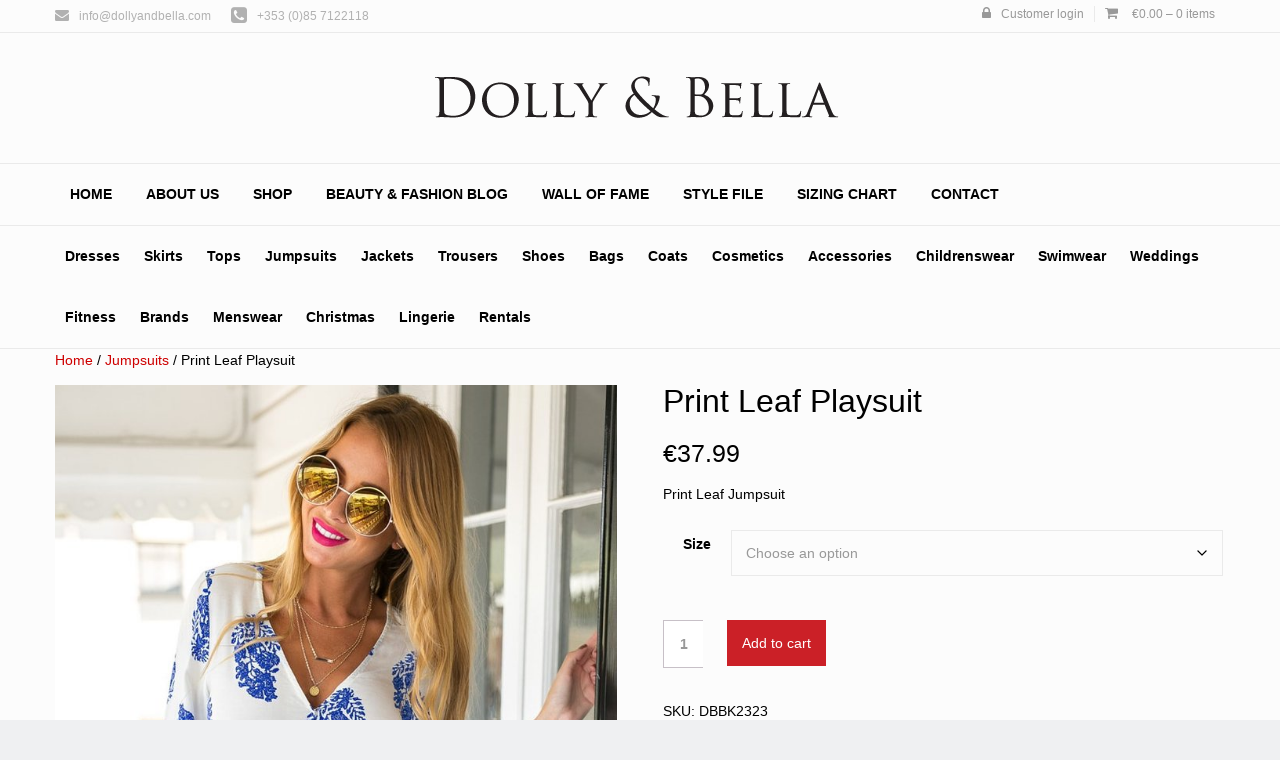

--- FILE ---
content_type: text/css; charset=utf-8
request_url: https://www.dollyandbella.com/wp-content/themes/romo/lib/assets/css/pretty-photo.css?ver=1.0.1
body_size: 1800
content:
div.pp_woocommerce .pp_content_container {
    background: #fff;
    border: 1px solid #eaeaea;
    padding: 40px 30px 15px;
    max-width: 100%;
    -webkit-box-shadow: 0 10px 0 -5px rgba(0,0,0,0.1);
    -moz-box-shadow: 0 10px 0 -5px rgba(0,0,0,0.1);
    box-shadow: 0 10px 0 -5px rgba(0,0,0,0.1);
}
div.pp_woocommerce .pp_content_container:after {
    content: "";
    display: block;
    clear: both;
}
div.pp_woocommerce .pp_loaderIcon { background: url(../images/ajax-loader.gif) center no-repeat }
div.pp_woocommerce div.ppt { color: black }
div.pp_woocommerce .pp_gallery ul li a {
    border: 1px solid rgba(0, 0, 0, 0.5);
    background: #fff;
    display: block;
}
div.pp_woocommerce .pp_gallery ul li a:hover { border-color: #000 }
div.pp_woocommerce .pp_gallery ul li.selected a { border-color: #000 }
div.pp_woocommerce .pp_arrow_previous:before,
div.pp_woocommerce .pp_arrow_next:before,
div.pp_woocommerce .pp_previous:before,
div.pp_woocommerce .pp_next:before { 
    line-height: 32px !important;
    text-align: center;
}
div.pp_woocommerce .pp_previous:before,
div.pp_woocommerce .pp_next:before {
    height: 32px;
    width: 32px;
    color: #fff !important;
    background: #222;
    font-size: 14px !important;
    font-family: 'FontAwesome';
    content: "\f053";
    text-indent: 0;
    display: none;
    position: absolute;
    top: 50%;
    margin-top: -10px;
    text-align: center;
    -webkit-border-radius: 100%;
    -moz-border-radius: 100%;
    border-radius: 100%;
}
div.pp_woocommerce .pp_previous:before:hover,
div.pp_woocommerce .pp_next:before:hover {
    background: #444!important;
    color: #fff !important;
}
div.pp_woocommerce .pp_previous:hover:before,
div.pp_woocommerce .pp_next:hover:before { display: block }
div.pp_woocommerce .pp_previous:before { left: -16px }
div.pp_woocommerce .pp_next:before {
    right: -16px;
    content: "\f054";
}
div.pp_woocommerce .pp_details {
    margin: 0;
    padding-top: 1em;
}
div.pp_woocommerce .pp_nav,
div.pp_woocommerce .pp_description { font-size: 14px }
div.pp_woocommerce .pp_nav,
div.pp_woocommerce .pp_nav p,
div.pp_woocommerce .pp_play,
div.pp_woocommerce .pp_nav .pp_pause,
div.pp_woocommerce .pp_arrow_previous,
div.pp_woocommerce .pp_arrow_next { margin: 0 }
div.pp_woocommerce .pp_nav {
    margin-right: 1em;
    position: relative;
}
div.pp_woocommerce .pp_close {
    height: 32px;
    width: 32px;
    color: #fff;
    background: #222;
    font-size: 14px !important;
    font-family: verdana !important;
    font-weight: bold !important;
    top: 0;
    right: 0;
}
div.pp_woocommerce .pp_close:hover { background: #444 }
div.pp_woocommerce .pp_close:before {
    content: "\00d7";
    display: block;
    position: absolute;
    top: 0;
    left: 0;
    right: 0;
    bottom: 0;
    text-align: center;
    text-indent: 0;
    line-height: 32px;
}
div.pp_woocommerce .pp_arrow_previous,
div.pp_woocommerce .pp_arrow_next {
    -webkit-border-radius: 100%;
    -moz-border-radius: 100%;
    border-radius: 100%;
    height: 32px;
    width: 32px;
    line-height: 32px;
    color: #fff !important;
    background: #222;
    font-size: 14px !important;
    font-family: verdana !important;
    position: relative;
    margin-top: -8px;
}
div.pp_woocommerce .pp_arrow_previous:hover,
div.pp_woocommerce .pp_arrow_next:hover {
    background: #444;
    color: #fff !important;
}
div.pp_woocommerce .pp_arrow_previous:before,
div.pp_woocommerce .pp_arrow_next:before {
    content: "\2039";
    display: block;
    position: absolute;
    top: 0;
    left: 0;
    right: 0;
    bottom: 0;
    text-align: center;
    text-indent: 0;
}
div.pp_woocommerce .pp_arrow_previous { margin-right: .5em }
div.pp_woocommerce .pp_arrow_next { margin-left: .5em }
div.pp_woocommerce .pp_arrow_next:before { content: "\203a" }
div.pp_woocommerce a.pp_expand,
div.pp_woocommerce a.pp_contract {
    background: #222;
    color: #fff !important;
    font-size: 14px !important;
    font-family: verdana !important;
    text-shadow: 0 1px 0 #fff;
    line-height: 32px;
    height: 32px;
    width: 32px;
    right: auto;
    left: 0;
    top: 0;
    text-align: center;
}
div.pp_woocommerce a.pp_expand:hover,
div.pp_woocommerce a.pp_contract:hover {
    background-color: #444;
}
div.pp_woocommerce a.pp_expand:before,
div.pp_woocommerce a.pp_contract:before {
    content: "\f065";
    display: block;
    position: absolute;
    font-family: 'FontAwesome';
    top: 0;
    left: 0;
    right: 0;
    bottom: 0;
    text-align: center;
    text-indent: 0;
    line-height: 32px !important;
    font-size: 14px !important;
}
div.pp_woocommerce a.pp_contract:before { content: "\f066" }
div.pp_woocommerce #respond {
    margin: 0;
    width: 100%;
    background: none;
    border: none;
    padding: 0;
}
div.pp_woocommerce #respond .form-submit {
    margin-top: 0;
    float: none;
}
div.pp_woocommerce .pp_inline { padding: 0!important }
/* ------------------------------------------------------------------------
    DO NOT CHANGE
------------------------------------------------------------------------- */
div.pp_pic_holder a:focus { outline: none }
div.pp_overlay {
    background: #fff;
    display: none;
    left: 0;
    position: absolute;
    top: 0;
    width: 100%;
    z-index: 9999;
}
div.pp_pic_holder {
    display: none;
    position: absolute;
    width: 100px;
    z-index: 10000;
}
.pp_top {
    position: relative;
}
* html .pp_top { padding: 0 20px }
.pp_top .pp_left {
    height: 20px;
    left: 0;
    position: absolute;
    width: 20px;
}
.pp_top .pp_middle {
    height: 20px;
    left: 20px;
    position: absolute;
    right: 20px;
}
* html .pp_top .pp_middle {
    left: 0;
    position: static;
}
.pp_top .pp_right {
    height: 20px;
    left: auto;
    position: absolute;
    right: 0;
    top: 0;
    width: 20px;
}
.pp_content {
    height: 40px;
    min-width: 40px;
    max-width: 100%;
    margin: 0 auto;
}
* html .pp_content { width: 40px }
.pp_fade { display: none }
.pp_content_container {
    position: relative;
    text-align: left;
    width: 100%;
}
.pp_content_container .pp_left { padding-left: 0 }
.pp_content_container .pp_right { padding-right: 0 }
.pp_content_container .pp_details {
    float: left;
    margin: 10px 0 2px 0;
}
.pp_description {
    display: none;
    margin: 0;
}
.pp_social {
    float: left;
    margin: 0;
}
.pp_social .facebook {
    float: left;
    margin-left: 5px;
    width: 55px;
    overflow: hidden;
}
.pp_social .twitter { float: left }
.pp_nav {
    clear: right;
    float: left;
    margin: 3px 10px 0 0;
}
.pp_nav p {
    float: left;
    margin: 2px 4px;
    white-space: nowrap;
}
.pp_nav .pp_play,
.pp_nav .pp_pause {
    float: left;
    margin-right: 4px;
    text-indent: -10000px;
}
a.pp_arrow_previous,
a.pp_arrow_next {
    display: block;
    float: left;
    height: 15px;
    margin-top: 3px;
    overflow: hidden;
    text-indent: -10000px;
    width: 14px;
}
.pp_hoverContainer {
    position: absolute;
    top: 30px;
    width: 100%;
    z-index: 2000;
}
.pp_gallery {
    display: none;
    left: 50%;
    margin-top: -50px;
    position: absolute;
    z-index: 10000;
}
.pp_gallery div {
    float: left;
    overflow: hidden;
    position: relative;
}
.pp_gallery ul {
    float: left;
    height: 35px;
    margin: 0 0 0 5px;
    padding: 0;
    position: relative;
    white-space: nowrap;
}
.pp_gallery ul a {
    border: 1px #000 solid;
    border: 1px rgba(0, 0, 0, 0.5) solid;
    display: block;
    float: left;
    height: 33px;
    overflow: hidden;
}
.pp_gallery ul a:hover,
.pp_gallery li.selected a { border-color: #fff }
.pp_gallery ul a img {
    border: 0;
    width: 100%;
}
.pp_gallery li {
    display: block;
    background-color: #fff;
    float: left;
    margin: 0 5px 0 0;
    padding: 0;
    width: 50px;
}
.pp_gallery li.default a {
    display: block;
    height: 33px;
    width: 50px;
}
.pp_gallery li.default a img { display: none }
.pp_gallery .pp_arrow_previous,
.pp_gallery .pp_arrow_next { margin-top: 7px !important }
a.pp_next {
    display: block;
    float: right;
    height: 100%;
    text-indent: -10000px;
    width: 49%;
}
a.pp_previous {
    display: block;
    float: left;
    height: 100%;
    text-indent: -10000px;
    width: 49%;
}
a.pp_expand,
a.pp_contract {
    cursor: pointer;
    display: none;
    height: 20px;
    position: absolute;
    right: 30px;
    text-indent: -10000px;
    top: 10px;
    width: 20px;
    z-index: 20000;
}
a.pp_close {
    position: absolute;
    right: 0;
    top: 0;
    display: block;
    line-height: 22px;
    text-indent: -10000px;
}
.pp_bottom {
    height: 20px;
    position: relative;
}
* html .pp_bottom { padding: 0 20px }
.pp_bottom .pp_left {
    height: 20px;
    left: 0;
    position: absolute;
    width: 20px;
}
.pp_bottom .pp_middle {
    height: 20px;
    left: 20px;
    position: absolute;
    right: 20px;
}
* html .pp_bottom .pp_middle {
    left: 0;
    position: static;
}
.pp_bottom .pp_right {
    height: 20px;
    left: auto;
    position: absolute;
    right: 0;
    top: 0;
    width: 20px;
}
.pp_loaderIcon {
    display: block;
    height: 24px;
    left: 50%;
    margin: -12px 0 0 -12px;
    position: absolute;
    top: 50%;
    width: 24px;
}
#pp_full_res .pp_inline { text-align: left }
div.ppt {
    color: #fff;
    display: none;
    font-size: 16px;
    margin: 0 0 5px;
    z-index: 9999;
}